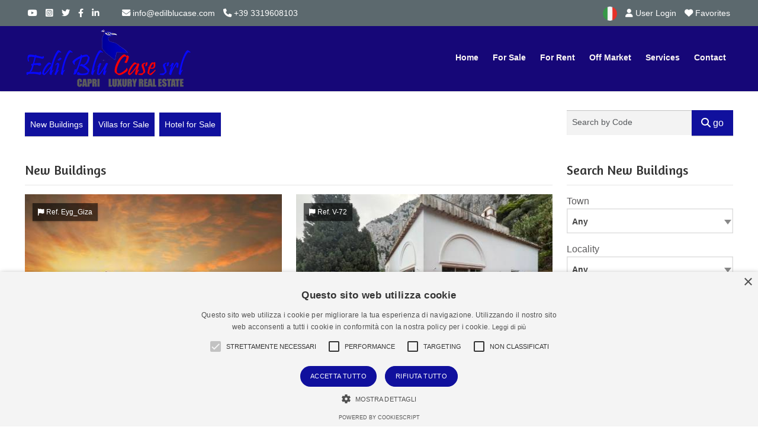

--- FILE ---
content_type: text/html; Charset=ISO-8859-1
request_url: https://www.edilblucase.com/en/new-buildings.html
body_size: 15901
content:
<!DOCTYPE html>
<html lang="en"><head>
<meta charset="iso-8859-1">
<meta name="viewport" content="width=device-width, initial-scale=1.0" />
<title>New Buildings - Edilblucase S.r.l.</title>
<meta name="description" content="New Buildings - Edilblucase S.r.l." />
<link rel="canonical" href="https://www.edilblucase.com/en/new-buildings.html" />
<link rel="alternate" hreflang="it" href="https://www.edilblucase.com/nuove-costruzioni.html" />
<meta name="robots" content="index,follow"/>
<meta itemprop="name" content="New Buildings - Edilblucase S.r.l.">
<meta itemprop="description" content="New Buildings - Edilblucase S.r.l.">
<meta itemprop="image" content="https://www.edilblucase.com/mthumb.php?src=https://www.edilblucase.com/public/gestionesito/costiera_86.jpg&h=480&w=640&zc=1">
<meta property="og:type" content="Real Estate"/>
<meta property="og:title" content="New Buildings - Edilblucase S.r.l."/>
<meta property="og:description" content="New Buildings - Edilblucase S.r.l."/>
<meta property="og:site_name" content="Edilblucase S.r.l."/>
<meta property="og:url" content="https://www.edilblucase.com/en/new-buildings.html"/>
<meta property="og:image" content="https://www.edilblucase.com/mthumb.php?src=https://www.edilblucase.com/public/gestionesito/costiera_86.jpg&h=480&w=640&zc=1"/>
<meta property="og:image:secure_url" content="https://www.edilblucase.com/mthumb.php?src=https://www.edilblucase.com/public/gestionesito/costiera_86.jpg&h=480&w=640&zc=1"/>
<meta name="twitter:card" content="summary" />
<meta name="twitter:title" content="New Buildings - Edilblucase S.r.l." />
<meta name="twitter:description" content="New Buildings - Edilblucase S.r.l." />
<meta name="twitter:site" content="https://www.edilblucase.com/en/new-buildings.html" />
<meta name="twitter:image" content="https://www.edilblucase.com/mthumb.php?src=https://www.edilblucase.com/public/gestionesito/costiera_86.jpg&h=480&w=640&zc=1" />
<link rel="image_src" href="https://www.edilblucase.com/mthumb.php?src=https://www.edilblucase.com/public/gestionesito/costiera_86.jpg&h=480&w=640&zc=1" />
<link rel="preload" href="/responsive/theme/themes/lib/bootstrap/css/bootstrap.min.css?ver=13.60.00.01" as="style" onload="this.onload=null;this.rel='stylesheet'">
<noscript><link rel="stylesheet" href="/responsive/theme/themes/lib/bootstrap/css/bootstrap.min.css?ver=13.60.00.01"></noscript>
<link rel="preload" href="/responsive/theme/themes/lib/OwlCarousel2/owl.carousel.css?ver=13.60.00.01" as="style" onload="this.onload=null;this.rel='stylesheet'">
<noscript><link rel="stylesheet" href="/responsive/theme/themes/lib/OwlCarousel2/owl.carousel.css?ver=13.60.00.01"></noscript>
<link rel="preload" href="/responsive/theme/themes/lib/OwlCarousel2/owl.transitions.css?ver=13.60.00.01" as="style" onload="this.onload=null;this.rel='stylesheet'">
<noscript><link rel="stylesheet" href="/responsive/theme/themes/lib/OwlCarousel2/owl.transitions.css?ver=13.60.00.01"></noscript>
<link rel="stylesheet" href="/responsive/theme/theme1/assets/css/style.css?ver=13.60.00.01">
<link rel="stylesheet" href="/responsive/theme/themes/css/common.css?ver=13.60.00.01" media="print" onload="this.media='all'">
<noscript><link rel="stylesheet" href="/responsive/theme/themes/css/common.css?ver=13.60.00.01"></noscript>
<link rel="stylesheet" href="/responsive/theme/theme1/assets/css/style-theme.asp?ver=13.60.00.01" media="print" onload="this.media='all'">
<noscript><link rel="stylesheet" href="/responsive/theme/theme1/assets/css/style-theme.asp?ver=13.60.00.01"></noscript>
<style id="stylesito">
:root{
    --tm-body-font-family:Verdana, Geneva, sans-serif;
    --tm-body-font-size:16px;
    --tm-body-font-color:#5c5b5c;
    --tm-body-background-color:#fff;
    --tm-post-title-font-size:22px;
    --tm-link-color:#10109d;
    --tm-link-color-hover:#d6040b;
    --tm-footer-font-size:16px;
    --tm-vetrina-color:#10109d;
    --tm-vetrina-color-rgb:16,16,157;
    --tm-footer-font-color:#ffffff;
    --tm-footer-font-color-rgb:255,255,255;
    --tm-footer-background-color:#333333;
    --tm-topmenu-background-color:#160778;
    --tm-topmenu-font-size:14px;
    --tm-topmenu-font-color:#FAF5F5;
    --tm-topmenu-font-weight:bold;
    --tm-topmenu-font-transform:none;
    --tm-titoli-font-family:Amaranth;
    --tm-motore-background-color:#ffffff;
    --tm-motore-background-color-rgb:255,255,255;
    --tm-vetrina-background-color:#EDEDFF;
    --tm-topheader-background-color:#5c696e;
    --tm-motore-font-color:#333333;
    --bs-sfondopulsanti-bg: #10109D;
    --bs-sfondopulsanti-bg-rgb: 16,16,157;
    --bs-caratterepulsanti-cl: #FFFFFF;
    --bs-caratterepulsanti-cl-rgb: 255,255,255;
    --bs-campi-bg: #10109D;
    --bs-campi-font-color:#FFFFFF;
    --tm-caption-font-color:#FFFFFF;
    --tm-caption-bg-rgb:5, 5, 5,0.7;
	--bs-colore_sfondotopmenu:#160778;
    --bs-colore_sfondotopmenu-rgb:22,7,120;
}
</style>
<script type="text/javascript" charset="UTF-8" src="//cdn.cookie-script.com/s/ce5b4e370fcb958b94cdca423d13477d.js"></script>
<script>var pppsstyleheader="0";</script>
<script src="https://ajax.googleapis.com/ajax/libs/jquery/2.2.4/jquery.min.js"></script>
<script type="text/javascript" src="/responsive/theme/themes/lib/jquery-migrate-1.4.1.min.js?ver=13.60.00.01"></script>
<script async src="https://www.googletagmanager.com/gtag/js?id=UA-119578052-1"></script>
<script>
window.dataLayer = window.dataLayer || [];
function gtag(){dataLayer.push(arguments);}
gtag('js', new Date());
gtag('config', 'UA-119578052-1');
</script>

<script type="application/ld+json">
{
"@context": "http://schema.org/",
"@type": "Organization",
"name": "Edilblucase S.r.l.",
"url": "https://www.edilblucase.com",
"logo": "https://www.edilblucase.com/public/gestionesito/images/logo-scuro.png",
 "sameAs": [
  "https://www.facebook.com/edilblucasecapri.agenziaimmobiliare",
  "https://www.youtube.com/c/OrazioGiordanoEdilblucase",
  "https://www.linkedin.com/in/orazio-giordano-954136162",
  "https://www.instagram.com/edilblucase/",
  "https://twitter.com/oraziogiordano"
 ],
"contactPoint": [{
"@type": "ContactPoint",
"telephone": "+39 0818373420",
"contactType": "sales"
}]
}
</script>
<script type="application/ld+json">
{
 "@context": "http://schema.org",
 "@type": "BreadcrumbList",
 "itemListElement":[
  {
   "@type": "ListItem",
   "position": 1,
   "item":
   {
    "@id": "https://www.edilblucase.com/en/",
    "name": "Home"
    }
  },
  {
   "@type": "ListItem",
   "position": 2,
   "item":
    {
     "@id": "https://www.edilblucase.com/en/new-buildings.html",
     "name": "New Buildings"
    }
   }
  ]
}
</script>
<link rel="shortcut icon" href="https://www.edilblucase.com/public/gestionesito/files/favicon.ico">
</head>

<body class="page-sub-page navigation-fixed-top page-slider-search-box" id="page-top" data-spy="scroll" data-target=".navigation" data-offset="90">




<div class="wrapper">
<div class="navigation">

<div class="secondary-navigation">
<div class="container">
<div class="row">

<div class="col-lg-7 contact text-center text-lg-start lh-lg">
<figure><a title="Youtube" href="https://www.youtube.com/c/OrazioGiordanoEdilblucase" target="_blank"><i class="fa-brands fa-youtube"></i></a></figure>

<figure><a title="Instagram" href="https://www.instagram.com/edilblucase/" target="_blank"><i class="fa-brands fa-square-instagram"></i></a></figure>
<figure><a title="Twitter" href="https://twitter.com/oraziogiordano" target="_blank"><i class="fa-brands fa-twitter"></i></a></figure>
<figure><a title="Facebook" href="https://www.facebook.com/edilblucasecapri.agenziaimmobiliare" target="_blank"><i class="fa-brands fa-facebook-f"></i></a></figure>
<figure><a title="LinkedIn" href="https://www.linkedin.com/in/orazio-giordano-954136162" target="_blank"><i class="fa-brands fa-linkedin-in"></i></a></figure>
<figure class="fighid ms-4"><a href="mailto:info@edilblucase.com"><i class="fa-solid fa-envelope"></i> info@edilblucase.com</a></figure>
<figure class="fighid"><a href="tel:+39 3319608103"><i class="fa-solid fa-phone"></i> +39 3319608103</a></figure>
</div>
<div class="col-lg-5 user-area text-center text-lg-end lh-lg">


<a href="https://www.edilblucase.com/nuove-costruzioni.html" class="active" rel="alternate" hreflang="it"><img src="/responsive/theme/themes/images/flags/italy.png" width="32" height="32" alt="Italiano"></a>








<a href="/en/user-login.html" title="User Login" class="promoted"><i class="fa-solid fa-user"></i> User Login</a>


<a href="/en/favorites.html" title="Properties Favorites" onFocus="this.blur()" class="toppref promoted"> <i class="fa-solid fa-heart"></i> Favorites</a>
</div>

</div>
</div>
</div>

<div class="navbar-bottom-wrapper navbar navbar-expand-lg" id="top" role="banner">
<div class="container position-relative">

<a class="navbar-brand" id="brand" href="https://www.edilblucase.com/en/"><img src="https://www.edilblucase.com/public/gestionesito/images/logo-scuro.png" class="" alt="Edilblucase S.r.l."></a>
<button class="navbar-toggler" data-bs-target="#navbar-items" data-bs-toggle="collapse" aria-expanded="false">
<span class="navbar-toggler-icon">
<span class="line"></span>
<span class="line"></span>
<span class="line"></span>
</span>
</button>




<div id="navbar-items" class="collapse navbar-collapse focus-trigger">
<ul class="navbar-nav float-lg-end">

<li class="toplivello nav-item"><a class="nav-link" href="https://www.edilblucase.com/en/">Home</a></li>


<li class="toplivello nav-item"><a class="nav-link" href="/en/property-for-sale.html" title="Properties for Sale"> For Sale</a></li>



<li class="toplivello nav-item"><a class="nav-link" href="/en/property-for-rent.html" title="Properties for Rent"> For Rent</a></li>





<li class="toplivello nav-item"><a class="nav-link" title="Off Market" href="https://www.edilblucase.com/en/section/properies/11/off-market.html">Off Market</a></li>

<li class="toplivello nav-item"><a class="nav-link" href="/en/realestate/page/17/services.html" title="Advice & Assistance">Services</a></li>




<li class="toplivello nav-item"><a class="nav-link" title="send contact" href="/en/contact.html">Contact</a></li>
</ul>
</div>



</div>
</div>
</div>

<div id="page-content"><div class="container pt-3">


<div class="row align-items-center">
<div class="col-lg-9 my-3">





<a class="btn btn-default me-1 mb-1" href="/en/new-buildings.html" title="New Buildings"col-lg>New Buildings</a>



<a class="btn btn-default me-1 mb-1" href="https://www.edilblucase.com/en/section/properies/1/villas-for-sale.html" title="Villas for Sale"col-lg>Villas for Sale</a>

<a class="btn btn-default me-1 mb-1" href="https://www.edilblucase.com/en/section/properies/2/hotel-for-sale.html" title="Hotel for Sale"col-lg>Hotel for Sale</a>

</div>


<div class="col-lg-3  my-3">
<form name="myform2" action="/en/search-by-code.asp" method="post" id="myform2" class="d-flex sidebar-widget px-0">
<div class="mb-2 w-75">
  <input type="text" class="form-control me-1 mb-0" id="codice" name="codice" autocomplete="off" placeholder="Search by Code">
</div>
<div class="mb-2 w-25">
<button type="submit" class="btn btn-default w-100 fs-6"><i class="fa-solid fa-magnifying-glass"></i> go</button>
</div>

<input name="usertokencode" id="usertokencode" type="hidden" value="zoH3D0zNCA1v2QLpZEY57piC711zlV12etj5" />
</form>
</div>


</div>


<div class="row">

<div class="col-lg-9 novcostr" id="results">

<h1>New Buildings</h1>

<div class="row grid gy-3" id="vetrinanuovecostruzioni">











<div class="col-lg-6">
<div class="property equal-height vetrinahome mb-3">
<figure class="tag status"><i class="fa-solid fa-flag"></i> Ref. Eyg_Giza</figure>
<a href="https://www.edilblucase.com/en/new-buildings/giza/giza-plateau/10/project-for-the-construction-of-a-tourist-village-on-the-giza-plateau-in-egypt.html">
<div class="property-image position-relative mb-3">

<img src="https://www.edilblucase.com/mthumb.php?src=https://www.edilblucase.com/public/napoli-rif-eyg_giza-progetto-di-realizzazione-villaggio-turistico-in-9hxzwqgk.jpg&q=70&h=300&w=440&zc=1" width="440" height="300" alt="Project for the Construction of a Tourist Village on the Giza Plateau in Egypt" title="Project for the Construction of a Tourist Village on the Giza Plateau in Egypt" />

<div class="overlay">
<div class="info">                                    
<div class="tag price">
Reserved
</div>                                        
<h3>Giza</h3>
</div>                                                
</div>
</div>
<div class="property-image position-relative">
<h4 class="px-0 mb-3 fs-5 fw-bolder">Project for the Construction of a Tourist Village on the Giza Plateau in Egypt</h4>                                            
</div>
<ul class="additional-info">                                                
<li>
<header>Area</header>
<figure>0 sqm</figure>
</li>
<li>
<header>rooms</header>
<figure>0</figure>
</li>
</ul>
</a>
</div>
</div>



<div class="col-lg-6">
<div class="property equal-height vetrinahome mb-3">
<figure class="tag status"><i class="fa-solid fa-flag"></i> Ref. V-72</figure>
<a href="https://www.edilblucase.com/en/new-buildings/capri/via-torina/9/sumptuous-ruined-villa-to-be-restored.html">
<div class="property-image position-relative mb-3">

<img src="https://www.edilblucase.com/mthumb.php?src=https://www.edilblucase.com/public/napoli-rif-v-72-sontuosa-villa-diroccata-da-ristrutturare-x5rjtius.jpg&q=70&h=300&w=440&zc=1" width="440" height="300" alt="Sumptuous ruined villa to be restored" title="Sumptuous ruined villa to be restored" />

<div class="overlay">
<div class="info">                                    
<div class="tag price">
Reserved
</div>                                        
<h3>Capri</h3>
</div>                                                
</div>
</div>
<div class="property-image position-relative">
<h4 class="px-0 mb-3 fs-5 fw-bolder">Sumptuous ruined villa to be restored</h4>                                            
</div>
<ul class="additional-info">                                                
<li>
<header>Area</header>
<figure>0 sqm</figure>
</li>
<li>
<header>rooms</header>
<figure>0</figure>
</li>
</ul>
</a>
</div>
</div>



<div class="col-lg-6">
<div class="property equal-height vetrinahome mb-3">
<figure class="tag status"><i class="fa-solid fa-flag"></i> Ref. ASP-200</figure>
<a href="https://www.edilblucase.com/en/new-buildings/radicofani/sp-478/6/sale-of-a-historic-abazia-in-tuscany.html">
<div class="property-image position-relative mb-3">

<img src="https://www.edilblucase.com/mthumb.php?src=https://www.edilblucase.com/public/siena-rif-asp-200-vendita-di-una-storica-abazia-e-azienda-agrituristica-in-toscana-q9lyfqso.jpg&q=70&h=300&w=440&zc=1" width="440" height="300" alt="Sale of a Historic Abazia in Tuscany" title="Sale of a Historic Abazia in Tuscany" />

<div class="overlay">
<div class="info">                                    
<div class="tag price">
&euro; 1
</div>                                        
<h3>Radicofani</h3>
</div>                                                
</div>
</div>
<div class="property-image position-relative">
<h4 class="px-0 mb-3 fs-5 fw-bolder">Sale of a Historic Abazia in Tuscany</h4>                                            
</div>
<ul class="additional-info">                                                
<li>
<header>Area</header>
<figure>0 sqm</figure>
</li>
<li>
<header>rooms</header>
<figure>0</figure>
</li>
</ul>
</a>
</div>
</div>


<div style="clear:both"></div>
<div class="center mt-5 mb-4">
<ul class="pagination">                                
<li class="active"><a href="javascript:void(0);">Page 1</a></li>
</ul>
</div>

</div>
</div>


<div class="col-lg-3" id="sidecont">
<div id="sidebar">






<div id="edit-search" class="mb-4 sidebar-widget">
<h3>Search New Buildings</h3>
<form name="myform" id="myform" action="/en/new-buildings.html" method="get" class="form-search">
<div class="form-group">
<label for="comune">Town</label>
<select name="comune" id="comune" class="s_200_any">
<option value="">Any</option>
<option value="51">Abu Dabi</option>
<option value="27">Abu Dhabi</option>
<option value="9">Amalfi</option>
<option value="2">Anacapri</option>
<option value="109">Arbatax</option>
<option value="87">Arcugnano</option>
<option value="49">Austria </option>
<option value="53">Austria</option>
<option value="7">Boca Chica</option>
<option value="58">Campioni d'Italia</option>
<option value="22">Cannes</option>
<option value="56">Cannes</option>
<option value="1">Capri</option>
<option value="18">Carimate</option>
<option value="41">Carpi</option>
<option value="36">Cavriago </option>
<option value="69">Cesenatico </option>
<option value="73">Chiangiano Terme</option>
<option value="108">Cisenatico</option>
<option value="40">Colorno</option>
<option value="12">Conca dei Marini</option>
<option value="66">Cortina d'Ampezzo</option>
<option value="72">Crans - Montana</option>
<option value="84">Dubai</option>
<option value="83">Dubai</option>
<option value="52">Dubai</option>
<option value="33">Dubai</option>
<option value="28">Dubai</option>
<option value="5">Düsseldorf</option>
<option value="105">Ercolano</option>
<option value="62">Fiano</option>
<option value="91">Figino Serenza</option>
<option value="45">Florence</option>
<option value="63">Fiuggi</option>
<option value="11">Forio of Ischia</option>
<option value="46">Forte dei Marmi</option>
<option value="77">Furore</option>
<option value="111">Giza</option>
<option value="61">Grosseto</option>
<option value="17">Gubbio</option>
<option value="100">Holland Way</option>
<option value="101">Holland Way, Newport Pagnell</option>
<option value="80">Ischia</option>
<option value="104">Isola di Lipari</option>
<option value="107">La Maddalena</option>
<option value="64">Lecce</option>
<option value="24">Lesa</option>
<option value="74">Lucca</option>
<option value="76">Lugano</option>
<option value="93">Maiori</option>
<option value="95">Mala Bisaga</option>
<option value="110">Mantua</option>
<option value="23">Marsala</option>
<option value="26">Masdar City</option>
<option value="19">Meta</option>
<option value="13">Milano</option>
<option value="31">Milan </option>
<option value="47">Mira</option>
<option value="99">Mogliano  Veneto</option>
<option value="15">Monaco</option>
<option value="97">Monaco</option>
<option value="57">Monaco</option>
<option value="94">Montecarlo</option>
<option value="4">Napoli</option>
<option value="35">Novallara</option>
<option value="79">Opera</option>
<option value="43">Pescia</option>
<option value="44">Pisa</option>
<option value="65">Pistoia</option>
<option value="32">Portoferraio</option>
<option value="85">Portofino</option>
<option value="14">Positano</option>
<option value="29">Positano</option>
<option value="67">Radicofani</option>
<option value="75">Radicofani</option>
<option value="88">Ravello</option>
<option value="70">Regello</option>
<option value="34">Rio de Janerio</option>
<option value="55">Roccaraso</option>
<option value="20">Rome</option>
<option value="39">Salsomaggiore Terme</option>
<option value="42">San Felice</option>
<option value="8">San Francisco</option>
<option value="86">San Pietro Infine</option>
<option value="38">D'Enza</option>
<option value="103">Sant'agnello</option>
<option value="37">Sant'Itario</option>
<option value="106">Santa Marina</option>
<option value="10">Santo Domingo</option>
<option value="60">Santo Domingo</option>
<option value="71">Sarteano</option>
<option value="78">Sarteano</option>
<option value="92">Sassoferrato</option>
<option value="81">Serrara Fontana</option>
<option value="30">Sillian </option>
<option value="3">Sorrento</option>
<option value="68">Sosùa</option>
<option value="102">Spoleto</option>
<option value="96">Taormina</option>
<option value="90">Torrita di Siena</option>
<option value="89">Torrita di Siena</option>
<option value="98">Tremezzo</option>
<option value="16">Venezia</option>
<option value="82">Ventotene</option>
<option value="6">Vico Equense</option>

</select>
</div>

<div class="form-group">
<label for="localita">Locality</label>
<div id="subcat_div" class="w-100">

<select name="localita" class="imputmorore singleprice s_200_any" id="localita" >
<option value="">Any</option>
</select>

</div>
</div>

<div class="form-group">
<label for="ordinecantiere">Order by</label>
<select name="ordinecantiere" id="ordinecantiere" class="imputmororesort singleprice s_200" size="1">
  <option value="" selected="selected">Default</option>
  <option value="1">Town Name A-Z</option>
  <option value="2">Town Name A-Z</option>
  <option value="5">Code Asc</option>
  <option value="6">Code Desc</option>
</select>
</div>

<div class="form-group">
<button type="submit" class="w-100 fs-6 btn btn-default mb-3"><i class="fa-solid fa-magnifying-glass"></i> SEARCH</button>
</div>

</form>
</div>








<div id="contctside" class="mb-4 sidebar-widget pb-4" itemprop="author" itemscope="" itemtype="http://schema.org/Organization">
<h3>Contact</h3>
<span class="fw-bolder"><strong itemprop="name">Edilblucase S.r.l.</strong></span><br />
<span itemprop="address" itemscope itemtype="http://schema.org/PostalAddress">
<span itemprop="streetAddress">Sede Legale: Via Marina Grande, 238</span><br />
<span itemprop="postalCode">80073</span> - <span itemprop="addressLocality">Capri</span> - <span itemprop="addressLocality">Napoli</span><br />
</span>
Phone: <span itemprop="telephone">+39 0818373420</span><br />
Mobile: +39 3319608103<br />

<br />
Email: <a href="mailto:info@edilblucase.com" itemprop="email">info@edilblucase.com</a>
</div>

   


<script type="text/javascript">
    (function(c,l,a,r,i,t,y){
        c[a]=c[a]||function(){(c[a].q=c[a].q||[]).push(arguments)};
        t=l.createElement(r);t.async=1;t.src="https://www.clarity.ms/tag/"+i;
        y=l.getElementsByTagName(r)[0];y.parentNode.insertBefore(t,y);
    })(window, document, "clarity", "script", "cfk6dvlrbu");
</script>

</div>
</div>

</div>



<div class="row g-3 row-eq-height col-centered mb-4" id="our-services">

<div class="col-lg-4 mt-4 mb-3">
<div class="feature-box h-100">
<figure class="icon"><i class="fa-solid fa-magnifying-glass"></i></figure>
<aside class="description">
<header><h3><a href="/en/send-search.html" class="link-arrow">Submit your search to the agency</a></h3></header>
<p class="mb-0">Describe the property you are looking for and send research agency.</p>
</aside>
</div>
</div>



<div class="col-lg-4 mt-4 mb-3">
<div class="feature-box h-100">
<figure class="icon"><i class="fa-solid fa-house"></i></figure>
<aside class="description">
<header><h3><a href="/en/submit-property.html" class="link-arrow">Submit Your Property</a></h3></header>
<p class="mb-0">Submit your property to our real estate agency.</p>
</aside>
</div>
</div>



<div class="col-lg-4 mt-4 mb-3">
<div class="feature-box h-100">
<figure class="icon"><i class="fa-solid fa-envelope"></i></figure>
<aside class="description">
<header><h3><a href="/en/subscription-newsletter.html" class="link-arrow">Real Estate Newsletter</a></h3></header>
<p class="mb-0">Get our real estate proposals directly in your email!</p>
</aside>
</div>
</div>

</div>







</div></div>
<footer id="page-footer">
<div class="inner">
<div id="footer-main">
<div class="container">
<div class="py-3">

<hr>

<p class="mb-1 text-center"><a href="https://www.edilblucase.com/admin/" target="_blank">Admin</a> | <a title="Privacy Policy" href="/en/privacy-policy.html">Privacy Policy</a> | <a title="Cookie Policy" href="/en/cookies.html">Cookie Policy</a> | <a title="Revocation Consent" href="/en/revocation-consent.html">Revocation Consent</a></p>

<p class="mb-1 text-center">&copy; Copyright  2026 - Edilblucase S.r.l. - All Rights reserved - Part. IVA 06167221214</p>

<p class="mb-1 text-center">N. REA NA 799131 - Iscrizione ruolo societ&#224; CCIAA di Napoli n. 3291 
Agente Immobiliare Orazio Giordano Iscrizione ruolo CCIAA di Napoli n.3656
Agente Immobiliare iscrizione FIAIP n.30693</p>

<div style="clear:both"></div>
</div>
</div>
</div>
<aside id="footer-thumbnails" class="footer-thumbnails"></aside>
<aside id="footer-copyright">
<div class="container">
<span><a href="https://www.gestionalere.it" target="_blank" title="Gestionale per agenzia immobiliare - GestionaleRe.it">Gestionale per agenzia immobiliare - GestionaleRe.it</a></span>
</div>
 </aside>
</div>
</footer>
</div>
<div id="overlay"></div>
<link id="google_fonts-css" rel="preload stylesheet" href="https://fonts.googleapis.com/css?family=Amaranth" type="text/css" as="style">
<link rel="preload stylesheet" href="/responsive/theme/themes/lib/fontawesome/css/all.css?ver=13.60.00.01" type="text/css" as="style">
<link rel="preload stylesheet" href="/responsive/theme/themes/lib/select2/dist/css/select2.min.css?ver=13.60.00.01" type="text/css" as="style">
<link rel="preload stylesheet" href="/responsive/theme/themes/lib/Magnific-Popup-master/dist/magnific-popup.css?ver=13.60.00.01" type="text/css" as="style">
<script>var TTLabRicerca = "Property Search";var TTLabRicercaAste = "Property Auctions Search";var TTlinkPaginaRicerca = "/en/property-search.html";var TTlinkPaginaRicercaAste = "/en/property-auctions.html";var TTLbCanone = "Fee";var TTLbPrezzo = "Price";var TTLbBaseAsta = "Opening Bid";var TTQualisiasi = 'Any';var TTTutto = 'All';var TTLbCanone = "Fee";var TTLbPrezzo = "Price";var TTLbBaseAsta = "Opening Bid";var TTQualisiasi2 = 'any';var TTRimuovialt = 'Click to remove from favorites';var TTRimuovi = 'Remove from Favorites';var TTAggiungiAlt = 'Click to add to favorites';var TTAggiungi = 'Add to Favorites';var TTValidaEmail = 'Insert a valid email address';var TTNrErrors = '%% error(s) detected. Your form has not been submitted yet.\nPlease check the information you provided.';var TTSelezionate = 'selected';var TTda = '';var TTcamere = 'Bedroom from';var TTbagni = 'Bathrooms from';var TTseleziona = 'Select';</script>
<script type="text/javascript" src="/responsive/theme/themes/lib/bootstrap/js/bootstrap.bundle.min.js?ver=13.60.00.01"></script>
<script type="text/javascript" src="/responsive/theme/themes/lib/OwlCarousel2/owl.carousel.min.js?ver=13.60.00.01"></script>
<script type="text/javascript" src="/responsive/theme/themes/lib/select2/dist/js/select2.min.js?ver=13.60.00.01"></script>
<script type="text/javascript" src="/responsive/theme/themes/lib/select2/dist/js/i18n/en.js?ver=13.60.00.01"></script>
<link rel="stylesheet" type="text/css" href="/responsive/theme/themes/lib/parsley/dist/parsley.css?ver=13.60.00.01">
<script type="text/javascript" src="/responsive/theme/themes/lib/parsley/dist/parsley.min.js?ver=13.60.00.01"></script>
<script type="text/javascript" src="/responsive/theme/themes/lib/parsley/dist/i18n/en.js?ver=13.60.00.0112312"></script>
<script type="text/javascript" src="/responsive/theme/themes/lib/parsley/dist/i18n/en.extra.js?ver=13.60.00.01"></script>
<script type="text/javascript" src="/responsive/theme/themes/lib/Magnific-Popup-master/dist/jquery.magnific-popup.min.js?ver=13.60.00.01"></script>
<script type="text/javascript" src="/responsive/theme/themes/lib/jquery.easing.min.js?ver=13.60.00.01"></script>
<script type="text/javascript" src="/responsive/theme/themes/lib/jquery.fitvids.js?ver=13.60.00.01"></script>

<script type="text/javascript" src="/responsive/theme/themes/lib/custom-common.js?ver=13.60.00.01" ></script>
<script type="text/javascript" src="/responsive/theme/theme1/assets/js/custom.js?ver=13.60.00.01" ></script>

<script>
    $(window).load(function(){
        initializeOwl(false);
    });
</script>
<input type="hidden" id="npaginesito" name="npaginesito" value="76"/>
<input type="hidden" id="cdotto" name="cdotto" value=""/>
<input type="hidden" id="skinsPath" name="skinsPath" value="/responsive/theme/theme1/assets/LayerSlider/skins/"/>
<input type="hidden" id="revsliderfullskin" name="revsliderfullskin" value="fullwidth"/>
<input type="hidden" id="themesfondotrasparentetop" name="themesfondotrasparentetop" value="0"/>
<input type="hidden" id="col_header_wrapper" name="col_header_wrapper" value="#5c696e"/>
<input type="hidden" id="slider_timer" name="slider_timer" value="7"/>
<input type="hidden" id="pp_blogurl" name="pp_blogurl" value="/"/>
<input type="hidden" id="pp_stylesheet_directory" name="pp_stylesheet_directory" value="/"/>
<input type="hidden" id="pp_portfolio_sorting" name="pp_portfolio_sorting" value="swing"/>
<input type="hidden" id="pp_footer_style" name="pp_footer_style" value="4"/>
<input type="hidden" id="pp_slider_nav" name="pp_slider_nav" value="1"/>
<input type="hidden" id="pp_ps_motore1" name="pp_ps_motore1" value="1"/>
<input type="hidden" id="languageselect" name="languageselect" value="en"/>
<input type="hidden" id="pp_map_pin" name="pp_map_pin" value=""/>
<input type="hidden" id="pp_map_pin" name="pp_map_pin" value=""/>

<input name="mm_switchtoken" id="mm_switchtoken" type="hidden" value="7fC8KyePI7o9Nv6bZcU3l49HnBNU3b52zB9h" />





<input type="hidden" id="mm_userformtoken" name="mm_userformtoken" value="F14q04YoqsrK5QLb9oW1Ck8ZN0kvwHf367PM"/>

<script type="text/javascript" src="/responsive/theme/themes/included/whatsapp/whatsapp.js?ver=13.60.00.01" async></script>
<link rel="preload stylesheet" type="text/css" href="/responsive/theme/themes/included/whatsapp/whatsapp.css?ver=13.60.00.01" as="style">
<div class="wptwa-container" data-delay-time="0" data-inactive-time="0" data-scroll-length="50" data-auto-display-on-mobile="off">
<div class="wptwa-box">
<div class="wptwa-wrapper">
<div class="wptwa-description">
<p>Welcome! Click on one of our assistants to send a message, they will reply as soon as possible.</p>
</div>
<span class="wptwa-close"></span>
<div class="wptwa-people">

<a href="https://web.whatsapp.com/send?phone=+393319608103" target="_blank" class="wptwa-account" data-number="+393319608103" data-auto-text="">
<div class="wptwa-face"><img src="/mthumb.php?src=https://www.edilblucase.com/public/allegati/2d8692e.jpg&amp;q=70&amp;h=128&amp;w=128&amp;zc=1" alt="Orazio Giordano" title="Orazio Giordano" onerror="this.style.display='none'"/></div>
<div class="wptwa-info"><span class="wptwa-title">Agente</span> <span class="wptwa-name">Orazio Giordano</span></div>
<div class="wptwa-clearfix"></div>
</a>

</div>
</div>
</div>
<span class="wptwa-handler"><i class="fa-brands fa-whatsapp"></i> <span class="text">Chat via WhatsApp</span></span>
</div>



<link rel="stylesheet" href="/responsive/contattaci/css/jquery.contactus.min.css?ver=13.60.00.01" type="text/css" media="all" />

<link rel="stylesheet" href="/responsive/contattaci/css/generated-desktop.css?ver=13.60.00.01" type="text/css" media="all" />

<script src="/responsive/contattaci/js/scripts.js?version=13.60.00.01"></script>
<script src="/responsive/contattaci/js/jquery.contactus.min.js?version=13.60.00.01"></script>
<script src="/responsive/contattaci/js/jquery.maskedinput.min.js?version=13.60.00.01"></script>
<div id="arcontactus"></div>
<script type="text/javascript">
var zaloWidgetInterval;
var tawkToInterval;
var skypeWidgetInterval;
var lcpWidgetInterval;
var closePopupTimeout;
var lzWidgetInterval;

var arCuMessages = ["Hi!","Can I help you?","Use this button to contact us!"];
var arCuLoop = false;
var arCuCloseLastMessage = false;
var arCuPromptClosed = false;
var _arCuTimeOut = null;
var arCuDelayFirst = 2000;
var arCuTypingTime = 2000;
var arCuMessageTime = 4000;
var arCuClosedCookie = 0;


var arcItems = [];
window.addEventListener('load', function(){
	jQuery('#arcontactus').remove();
	var $arcuWidget = jQuery('<div>', {
            id: 'arcontactus'
        });
	jQuery('body').append($arcuWidget);
	arCuClosedCookie = arCuGetCookie('arcu-closed');
	jQuery('#arcontactus').on('arcontactus.init', function(){
		if (arCuClosedCookie){
			return false;
		}
		arCuShowMessages();
	});	
	jQuery('#arcontactus').on('arcontactus.closeMenu', function(){
		arCuCreateCookie('arcumenu-closed', 1, 1);
	});
	jQuery('#arcontactus').on('arcontactus.openMenu', function(){
		clearTimeout(_arCuTimeOut);
		if (!arCuPromptClosed){
			arCuPromptClosed = true;
			jQuery('#arcontactus').contactUs('hidePrompt');
		}
	});
	jQuery('#arcontactus').on('arcontactus.openCallbackPopup', function(){
		clearTimeout(_arCuTimeOut);
		if (!arCuPromptClosed){
			arCuPromptClosed = true;
			jQuery('#arcontactus').contactUs('hidePrompt');
		}
	});
	jQuery('#arcontactus').on('arcontactus.hidePrompt', function(){
		clearTimeout(_arCuTimeOut);
		if (arCuClosedCookie != "1"){
			arCuClosedCookie = "1";
			arCuPromptClosed = true;
			arCuCreateCookie('arcu-closed', 1, 0);
		}
});
jQuery('#arcontactus').on('arcontactus.successCallbackRequest', function(){
	closePopupTimeout = setTimeout(function(){
		jQuery('#arcontactus').contactUs('closeCallbackPopup');
	}, 10000);
});
jQuery('#arcontactus').on('arcontactus.closeCallbackPopup', function(){
	clearTimeout(closePopupTimeout);
})

var arcItem = {};
arcItem.id = 'msg-item-1';
arcItem.class = 'msg-item-phone';
arcItem.title = "Callback request";
arcItem.icon = '<svg xmlns="http://www.w3.org/2000/svg" viewBox="0 0 512 512"><path fill="currentColor" d="M493.4 24.6l-104-24c-11.3-2.6-22.9 3.3-27.5 13.9l-48 112c-4.2 9.8-1.4 21.3 6.9 28l60.6 49.6c-36 76.7-98.9 140.5-177.2 177.2l-49.6-60.6c-6.8-8.3-18.2-11.1-28-6.9l-112 48C3.9 366.5-2 378.1.6 389.4l24 104C27.1 504.2 36.7 512 48 512c256.1 0 464-207.5 464-464 0-11.2-7.7-20.9-18.6-23.4z"></path></svg>';
jQuery('#arcontactus').on('arcontactus.successCallbackRequest', function(){
ga('send', 'event', 'contact', 'click', 'Richiesta Chiamata');
});
arcItem.href = 'callback';
arcItem.color = '#4eb625';
arcItem.onClick = function(e){
ga('send', 'event', 'contact', 'click', 'Richiesta Chiamata');
};
arcItems.push(arcItem);
var arcItem = {};
arcItem.id = 'msg-item-4';
arcItem.onClick = function(e){
ga('send', 'event', 'contact', 'click', 'WhatsApp');
}
arcItem.class = 'msg-item-whatsapp';
arcItem.title = "Whatsapp";
arcItem.subTitle = "Link";
arcItem.icon = '<svg xmlns="http://www.w3.org/2000/svg" viewBox="0 0 448 512"><path fill="currentColor" d="M380.9 97.1C339 55.1 283.2 32 223.9 32c-122.4 0-222 99.6-222 222 0 39.1 10.2 77.3 29.6 111L0 480l117.7-30.9c32.4 17.7 68.9 27 106.1 27h.1c122.3 0 224.1-99.6 224.1-222 0-59.3-25.2-115-67.1-157zm-157 341.6c-33.2 0-65.7-8.9-94-25.7l-6.7-4-69.8 18.3L72 359.2l-4.4-7c-18.5-29.4-28.2-63.3-28.2-98.2 0-101.7 82.8-184.5 184.6-184.5 49.3 0 95.6 19.2 130.4 54.1 34.8 34.9 56.2 81.2 56.1 130.5 0 101.8-84.9 184.6-186.6 184.6zm101.2-138.2c-5.5-2.8-32.8-16.2-37.9-18-5.1-1.9-8.8-2.8-12.5 2.8-3.7 5.6-14.3 18-17.6 21.8-3.2 3.7-6.5 4.2-12 1.4-32.6-16.3-54-29.1-75.5-66-5.7-9.8 5.7-9.1 16.3-30.3 1.8-3.7.9-6.9-.5-9.7-1.4-2.8-12.5-30.1-17.1-41.2-4.5-10.8-9.1-9.3-12.5-9.5-3.2-.2-6.9-.2-10.6-.2-3.7 0-9.7 1.4-14.8 6.9-5.1 5.6-19.4 19-19.4 46.3 0 27.3 19.9 53.7 22.6 57.4 2.8 3.7 39.1 59.7 94.8 83.8 35.2 15.2 49 16.5 66.6 13.9 10.7-1.6 32.8-13.4 37.4-26.4 4.6-13 4.6-24.1 3.2-26.4-1.3-2.5-5-3.9-10.5-6.6z"></path></svg>';
arcItem.href = 'https://web.whatsapp.com/send?phone=+393319608103';
arcItem.color = '#4eb625';
arcItems.push(arcItem);

var arcuOptions = {
buttonIcon: '<svg viewBox="0 0 20 20" version="1.1" xmlns="http://www.w3.org/2000/svg" xmlns:xlink="http://www.w3.org/1999/xlink"><g id="Canvas" transform="translate(-825 -308)"><g id="Vector"><use xlink:href="#path0_fill0123" transform="translate(825 308)" fill="currentColor"></use></g></g><defs><path id="path0_fill0123" d="M 19 4L 17 4L 17 13L 4 13L 4 15C 4 15.55 4.45 16 5 16L 16 16L 20 20L 20 5C 20 4.45 19.55 4 19 4ZM 15 10L 15 1C 15 0.45 14.55 0 14 0L 1 0C 0.45 0 0 0.45 0 1L 0 15L 4 11L 14 11C 14.55 11 15 10.55 15 10Z"></path></defs></svg>',
drag: false,
mode: 'regular',
buttonIconUrl: '/responsive/contattaci/img/msg.svg',
showMenuHeader: true,
menuHeaderText: "How would you like to contact us?",
showHeaderCloseBtn: true,
headerCloseBtnBgColor: '#17990e',
headerCloseBtnColor: '#FFFFFF',
itemsIconType: 'rounded',
align: 'right',
reCaptcha: false,
reCaptchaKey: '',
countdown: 0,
theme: '#17990e',

buttonText: "Contact us",
buttonSize: 'large',
menuSize: 'large',

phonePlaceholder: '+39-XXX-XX-XXX',
callbackSubmitText: 'Call Request',
errorMessage: 'Per favore inserisci il tuo numero di telefono\ne ti richiameremo al più presto',
callProcessText: 'We\'re calling you by phone',
callSuccessText: 'Thank you.<br \/>You will be recalled as soon as possible',
iconsAnimationSpeed: 1200,
iconsAnimationPause: 600,
callbackFormText: 'Per favore inserisci il tuo numero di telefono<br \/>e ti richiameremo al più presto',
items: arcItems,
ajaxUrl: '/responsive/contattaci/admin-ajax.asp',
promptPosition: 'top',
callbackFormFields: {
name: {
name: 'name',
enabled: true,
required: true,
type: 'text',
label: "",
placeholder: "* Name",
maxlength: 30,
},
phone: {
name: 'phone',
enabled: true,
required: true,
type: 'tel',
label: '',
placeholder: "* Phone"
},

email: {
name: 'email',
enabled: true,
required: false,
type: 'email',
label: "",
placeholder: "Email",
},

gdpr: {
name: 'gdpr',
enabled: true,
required: true,
type: 'checkbox',
label: "* I Agree <a href=\"\/en\/privacy-policy.html\" target=\"_blank\">Privacy Policy</a>",
}
},
action: 'arcontactus_request_callback'
};
jQuery('#arcontactus').contactUs(arcuOptions);

});
</script>
<style type="text/css">
.arcontactus-widget .arcontactus-message-button {right: 5px;bottom:30px;}
.arcontactus-widget.md.right .arcontactus-prompt.arcu-prompt-top {right: 5px;bottom: 100px;max-width: 320px;}

</style>


</body>
</html>